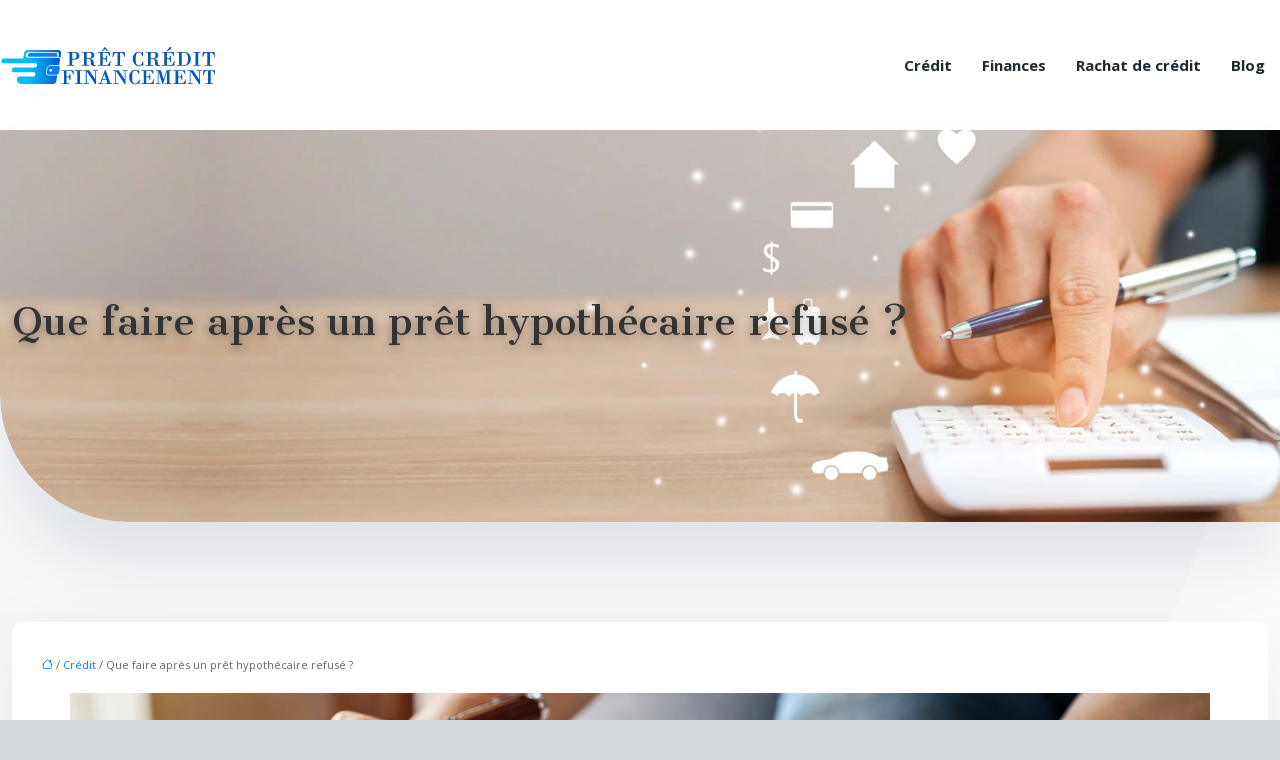

--- FILE ---
content_type: text/html; charset=UTF-8
request_url: https://www.pret-credit-financement.fr/que-faire-apres-un-pret-hypothecaire-refuse/
body_size: 11227
content:
<!DOCTYPE html>
<html lang="fr-FR">
<head>
<meta charset="UTF-8" />
<meta name="viewport" content="width=device-width">
<link rel="shortcut icon" href="/wp-content/uploads/2024/03/favicon-pret-credit-financement.webp" />
<script type="application/ld+json">
{
    "@context": "https://schema.org",
    "@graph": [
        {
            "@type": "WebSite",
            "@id": "https://www.pret-credit-financement.fr#website",
            "url": "https://www.pret-credit-financement.fr",
            "name": "pret-credit-financement",
            "inLanguage": "fr-FR",
            "publisher": {
                "@id": "https://www.pret-credit-financement.fr#organization"
            }
        },
        {
            "@type": "Organization",
            "@id": "https://www.pret-credit-financement.fr#organization",
            "name": "pret-credit-financement",
            "url": "https://www.pret-credit-financement.fr",
            "logo": {
                "@type": "ImageObject",
                "@id": "https://www.pret-credit-financement.fr#logo",
                "url": "https://www.pret-credit-financement.fr/wp-content/uploads/2024/03/Logo-pret-credit-financement-4.webp"
            }
        },
        {
            "@type": "Person",
            "@id": "https://www.pret-credit-financement.fr/author/pret-credit-financ#person",
            "name": "admin",
            "jobTitle": "Rédaction Web",
            "url": "https://www.pret-credit-financement.fr/author/pret-credit-financ",
            "worksFor": {
                "@id": "https://www.pret-credit-financement.fr#organization"
            },
            "image": {
                "@type": "ImageObject",
                "url": ""
            }
        },
        {
            "@type": "WebPage",
            "@id": "https://www.pret-credit-financement.fr/que-faire-apres-un-pret-hypothecaire-refuse/#webpage",
            "url": "https://www.pret-credit-financement.fr/que-faire-apres-un-pret-hypothecaire-refuse/",
            "isPartOf": {
                "@id": "https://www.pret-credit-financement.fr#website"
            },
            "breadcrumb": {
                "@id": "https://www.pret-credit-financement.fr/que-faire-apres-un-pret-hypothecaire-refuse/#breadcrumb"
            },
            "inLanguage": "fr_FR",
            "primaryImageOfPage": {
                "@id": "https://www.pret-credit-financement.fr/wp-content/uploads/2020/09/crdit.jpg"
            }
        },
        {
            "@type": "Article",
            "@id": "https://www.pret-credit-financement.fr/que-faire-apres-un-pret-hypothecaire-refuse/#article",
            "headline": "Que faire après un prêt hypothécaire refusé ?",
            "mainEntityOfPage": {
                "@id": "https://www.pret-credit-financement.fr/que-faire-apres-un-pret-hypothecaire-refuse/#webpage"
            },
            "image": {
                "@type": "ImageObject",
                "url": "https://www.pret-credit-financement.fr/wp-content/uploads/2020/09/crdit.jpg",
                "width": 1140,
                "height": 400
            },
            "wordCount": 701,
            "isAccessibleForFree": true,
            "articleSection": [
                "Crédit"
            ],
            "datePublished": "2020-09-15T11:01:49+00:00",
            "author": {
                "@id": "https://www.pret-credit-financement.fr/author/pret-credit-financ#person"
            },
            "publisher": {
                "@id": "https://www.pret-credit-financement.fr#organization"
            },
            "inLanguage": "fr-FR"
        },
        {
            "@type": "BreadcrumbList",
            "@id": "https://www.pret-credit-financement.fr/que-faire-apres-un-pret-hypothecaire-refuse/#breadcrumb",
            "itemListElement": [
                {
                    "@type": "ListItem",
                    "position": 1,
                    "name": "Accueil",
                    "item": "https://www.pret-credit-financement.fr/"
                },
                {
                    "@type": "ListItem",
                    "position": 2,
                    "name": "Crédit",
                    "item": "https://www.pret-credit-financement.fr/credit/"
                },
                {
                    "@type": "ListItem",
                    "position": 3,
                    "name": "Que faire après un prêt hypothécaire refusé ?",
                    "item": "https://www.pret-credit-financement.fr/que-faire-apres-un-pret-hypothecaire-refuse/"
                }
            ]
        }
    ]
}</script>
<meta name='robots' content='max-image-preview:large' />
<title>Refus de prêt hypothécaire : quelles sont les solutions ?</title><meta name="description" content="Prêt hypothécaire refusé : connaître les motifs du refus de la requête, recourir aux autres établissements de crédit et faire appel à un courtier"><link rel="alternate" title="oEmbed (JSON)" type="application/json+oembed" href="https://www.pret-credit-financement.fr/wp-json/oembed/1.0/embed?url=https%3A%2F%2Fwww.pret-credit-financement.fr%2Fque-faire-apres-un-pret-hypothecaire-refuse%2F" />
<link rel="alternate" title="oEmbed (XML)" type="text/xml+oembed" href="https://www.pret-credit-financement.fr/wp-json/oembed/1.0/embed?url=https%3A%2F%2Fwww.pret-credit-financement.fr%2Fque-faire-apres-un-pret-hypothecaire-refuse%2F&#038;format=xml" />
<style id='wp-img-auto-sizes-contain-inline-css' type='text/css'>
img:is([sizes=auto i],[sizes^="auto," i]){contain-intrinsic-size:3000px 1500px}
/*# sourceURL=wp-img-auto-sizes-contain-inline-css */
</style>
<style id='wp-block-library-inline-css' type='text/css'>
:root{--wp-block-synced-color:#7a00df;--wp-block-synced-color--rgb:122,0,223;--wp-bound-block-color:var(--wp-block-synced-color);--wp-editor-canvas-background:#ddd;--wp-admin-theme-color:#007cba;--wp-admin-theme-color--rgb:0,124,186;--wp-admin-theme-color-darker-10:#006ba1;--wp-admin-theme-color-darker-10--rgb:0,107,160.5;--wp-admin-theme-color-darker-20:#005a87;--wp-admin-theme-color-darker-20--rgb:0,90,135;--wp-admin-border-width-focus:2px}@media (min-resolution:192dpi){:root{--wp-admin-border-width-focus:1.5px}}.wp-element-button{cursor:pointer}:root .has-very-light-gray-background-color{background-color:#eee}:root .has-very-dark-gray-background-color{background-color:#313131}:root .has-very-light-gray-color{color:#eee}:root .has-very-dark-gray-color{color:#313131}:root .has-vivid-green-cyan-to-vivid-cyan-blue-gradient-background{background:linear-gradient(135deg,#00d084,#0693e3)}:root .has-purple-crush-gradient-background{background:linear-gradient(135deg,#34e2e4,#4721fb 50%,#ab1dfe)}:root .has-hazy-dawn-gradient-background{background:linear-gradient(135deg,#faaca8,#dad0ec)}:root .has-subdued-olive-gradient-background{background:linear-gradient(135deg,#fafae1,#67a671)}:root .has-atomic-cream-gradient-background{background:linear-gradient(135deg,#fdd79a,#004a59)}:root .has-nightshade-gradient-background{background:linear-gradient(135deg,#330968,#31cdcf)}:root .has-midnight-gradient-background{background:linear-gradient(135deg,#020381,#2874fc)}:root{--wp--preset--font-size--normal:16px;--wp--preset--font-size--huge:42px}.has-regular-font-size{font-size:1em}.has-larger-font-size{font-size:2.625em}.has-normal-font-size{font-size:var(--wp--preset--font-size--normal)}.has-huge-font-size{font-size:var(--wp--preset--font-size--huge)}.has-text-align-center{text-align:center}.has-text-align-left{text-align:left}.has-text-align-right{text-align:right}.has-fit-text{white-space:nowrap!important}#end-resizable-editor-section{display:none}.aligncenter{clear:both}.items-justified-left{justify-content:flex-start}.items-justified-center{justify-content:center}.items-justified-right{justify-content:flex-end}.items-justified-space-between{justify-content:space-between}.screen-reader-text{border:0;clip-path:inset(50%);height:1px;margin:-1px;overflow:hidden;padding:0;position:absolute;width:1px;word-wrap:normal!important}.screen-reader-text:focus{background-color:#ddd;clip-path:none;color:#444;display:block;font-size:1em;height:auto;left:5px;line-height:normal;padding:15px 23px 14px;text-decoration:none;top:5px;width:auto;z-index:100000}html :where(.has-border-color){border-style:solid}html :where([style*=border-top-color]){border-top-style:solid}html :where([style*=border-right-color]){border-right-style:solid}html :where([style*=border-bottom-color]){border-bottom-style:solid}html :where([style*=border-left-color]){border-left-style:solid}html :where([style*=border-width]){border-style:solid}html :where([style*=border-top-width]){border-top-style:solid}html :where([style*=border-right-width]){border-right-style:solid}html :where([style*=border-bottom-width]){border-bottom-style:solid}html :where([style*=border-left-width]){border-left-style:solid}html :where(img[class*=wp-image-]){height:auto;max-width:100%}:where(figure){margin:0 0 1em}html :where(.is-position-sticky){--wp-admin--admin-bar--position-offset:var(--wp-admin--admin-bar--height,0px)}@media screen and (max-width:600px){html :where(.is-position-sticky){--wp-admin--admin-bar--position-offset:0px}}

/*# sourceURL=wp-block-library-inline-css */
</style><style id='global-styles-inline-css' type='text/css'>
:root{--wp--preset--aspect-ratio--square: 1;--wp--preset--aspect-ratio--4-3: 4/3;--wp--preset--aspect-ratio--3-4: 3/4;--wp--preset--aspect-ratio--3-2: 3/2;--wp--preset--aspect-ratio--2-3: 2/3;--wp--preset--aspect-ratio--16-9: 16/9;--wp--preset--aspect-ratio--9-16: 9/16;--wp--preset--color--black: #000000;--wp--preset--color--cyan-bluish-gray: #abb8c3;--wp--preset--color--white: #ffffff;--wp--preset--color--pale-pink: #f78da7;--wp--preset--color--vivid-red: #cf2e2e;--wp--preset--color--luminous-vivid-orange: #ff6900;--wp--preset--color--luminous-vivid-amber: #fcb900;--wp--preset--color--light-green-cyan: #7bdcb5;--wp--preset--color--vivid-green-cyan: #00d084;--wp--preset--color--pale-cyan-blue: #8ed1fc;--wp--preset--color--vivid-cyan-blue: #0693e3;--wp--preset--color--vivid-purple: #9b51e0;--wp--preset--color--base: #f9f9f9;--wp--preset--color--base-2: #ffffff;--wp--preset--color--contrast: #111111;--wp--preset--color--contrast-2: #636363;--wp--preset--color--contrast-3: #A4A4A4;--wp--preset--color--accent: #cfcabe;--wp--preset--color--accent-2: #c2a990;--wp--preset--color--accent-3: #d8613c;--wp--preset--color--accent-4: #b1c5a4;--wp--preset--color--accent-5: #b5bdbc;--wp--preset--gradient--vivid-cyan-blue-to-vivid-purple: linear-gradient(135deg,rgb(6,147,227) 0%,rgb(155,81,224) 100%);--wp--preset--gradient--light-green-cyan-to-vivid-green-cyan: linear-gradient(135deg,rgb(122,220,180) 0%,rgb(0,208,130) 100%);--wp--preset--gradient--luminous-vivid-amber-to-luminous-vivid-orange: linear-gradient(135deg,rgb(252,185,0) 0%,rgb(255,105,0) 100%);--wp--preset--gradient--luminous-vivid-orange-to-vivid-red: linear-gradient(135deg,rgb(255,105,0) 0%,rgb(207,46,46) 100%);--wp--preset--gradient--very-light-gray-to-cyan-bluish-gray: linear-gradient(135deg,rgb(238,238,238) 0%,rgb(169,184,195) 100%);--wp--preset--gradient--cool-to-warm-spectrum: linear-gradient(135deg,rgb(74,234,220) 0%,rgb(151,120,209) 20%,rgb(207,42,186) 40%,rgb(238,44,130) 60%,rgb(251,105,98) 80%,rgb(254,248,76) 100%);--wp--preset--gradient--blush-light-purple: linear-gradient(135deg,rgb(255,206,236) 0%,rgb(152,150,240) 100%);--wp--preset--gradient--blush-bordeaux: linear-gradient(135deg,rgb(254,205,165) 0%,rgb(254,45,45) 50%,rgb(107,0,62) 100%);--wp--preset--gradient--luminous-dusk: linear-gradient(135deg,rgb(255,203,112) 0%,rgb(199,81,192) 50%,rgb(65,88,208) 100%);--wp--preset--gradient--pale-ocean: linear-gradient(135deg,rgb(255,245,203) 0%,rgb(182,227,212) 50%,rgb(51,167,181) 100%);--wp--preset--gradient--electric-grass: linear-gradient(135deg,rgb(202,248,128) 0%,rgb(113,206,126) 100%);--wp--preset--gradient--midnight: linear-gradient(135deg,rgb(2,3,129) 0%,rgb(40,116,252) 100%);--wp--preset--gradient--gradient-1: linear-gradient(to bottom, #cfcabe 0%, #F9F9F9 100%);--wp--preset--gradient--gradient-2: linear-gradient(to bottom, #C2A990 0%, #F9F9F9 100%);--wp--preset--gradient--gradient-3: linear-gradient(to bottom, #D8613C 0%, #F9F9F9 100%);--wp--preset--gradient--gradient-4: linear-gradient(to bottom, #B1C5A4 0%, #F9F9F9 100%);--wp--preset--gradient--gradient-5: linear-gradient(to bottom, #B5BDBC 0%, #F9F9F9 100%);--wp--preset--gradient--gradient-6: linear-gradient(to bottom, #A4A4A4 0%, #F9F9F9 100%);--wp--preset--gradient--gradient-7: linear-gradient(to bottom, #cfcabe 50%, #F9F9F9 50%);--wp--preset--gradient--gradient-8: linear-gradient(to bottom, #C2A990 50%, #F9F9F9 50%);--wp--preset--gradient--gradient-9: linear-gradient(to bottom, #D8613C 50%, #F9F9F9 50%);--wp--preset--gradient--gradient-10: linear-gradient(to bottom, #B1C5A4 50%, #F9F9F9 50%);--wp--preset--gradient--gradient-11: linear-gradient(to bottom, #B5BDBC 50%, #F9F9F9 50%);--wp--preset--gradient--gradient-12: linear-gradient(to bottom, #A4A4A4 50%, #F9F9F9 50%);--wp--preset--font-size--small: 13px;--wp--preset--font-size--medium: 20px;--wp--preset--font-size--large: 36px;--wp--preset--font-size--x-large: 42px;--wp--preset--spacing--20: min(1.5rem, 2vw);--wp--preset--spacing--30: min(2.5rem, 3vw);--wp--preset--spacing--40: min(4rem, 5vw);--wp--preset--spacing--50: min(6.5rem, 8vw);--wp--preset--spacing--60: min(10.5rem, 13vw);--wp--preset--spacing--70: 3.38rem;--wp--preset--spacing--80: 5.06rem;--wp--preset--spacing--10: 1rem;--wp--preset--shadow--natural: 6px 6px 9px rgba(0, 0, 0, 0.2);--wp--preset--shadow--deep: 12px 12px 50px rgba(0, 0, 0, 0.4);--wp--preset--shadow--sharp: 6px 6px 0px rgba(0, 0, 0, 0.2);--wp--preset--shadow--outlined: 6px 6px 0px -3px rgb(255, 255, 255), 6px 6px rgb(0, 0, 0);--wp--preset--shadow--crisp: 6px 6px 0px rgb(0, 0, 0);}:root { --wp--style--global--content-size: 1320px;--wp--style--global--wide-size: 1920px; }:where(body) { margin: 0; }.wp-site-blocks { padding-top: var(--wp--style--root--padding-top); padding-bottom: var(--wp--style--root--padding-bottom); }.has-global-padding { padding-right: var(--wp--style--root--padding-right); padding-left: var(--wp--style--root--padding-left); }.has-global-padding > .alignfull { margin-right: calc(var(--wp--style--root--padding-right) * -1); margin-left: calc(var(--wp--style--root--padding-left) * -1); }.has-global-padding :where(:not(.alignfull.is-layout-flow) > .has-global-padding:not(.wp-block-block, .alignfull)) { padding-right: 0; padding-left: 0; }.has-global-padding :where(:not(.alignfull.is-layout-flow) > .has-global-padding:not(.wp-block-block, .alignfull)) > .alignfull { margin-left: 0; margin-right: 0; }.wp-site-blocks > .alignleft { float: left; margin-right: 2em; }.wp-site-blocks > .alignright { float: right; margin-left: 2em; }.wp-site-blocks > .aligncenter { justify-content: center; margin-left: auto; margin-right: auto; }:where(.wp-site-blocks) > * { margin-block-start: 1.2rem; margin-block-end: 0; }:where(.wp-site-blocks) > :first-child { margin-block-start: 0; }:where(.wp-site-blocks) > :last-child { margin-block-end: 0; }:root { --wp--style--block-gap: 1.2rem; }:root :where(.is-layout-flow) > :first-child{margin-block-start: 0;}:root :where(.is-layout-flow) > :last-child{margin-block-end: 0;}:root :where(.is-layout-flow) > *{margin-block-start: 1.2rem;margin-block-end: 0;}:root :where(.is-layout-constrained) > :first-child{margin-block-start: 0;}:root :where(.is-layout-constrained) > :last-child{margin-block-end: 0;}:root :where(.is-layout-constrained) > *{margin-block-start: 1.2rem;margin-block-end: 0;}:root :where(.is-layout-flex){gap: 1.2rem;}:root :where(.is-layout-grid){gap: 1.2rem;}.is-layout-flow > .alignleft{float: left;margin-inline-start: 0;margin-inline-end: 2em;}.is-layout-flow > .alignright{float: right;margin-inline-start: 2em;margin-inline-end: 0;}.is-layout-flow > .aligncenter{margin-left: auto !important;margin-right: auto !important;}.is-layout-constrained > .alignleft{float: left;margin-inline-start: 0;margin-inline-end: 2em;}.is-layout-constrained > .alignright{float: right;margin-inline-start: 2em;margin-inline-end: 0;}.is-layout-constrained > .aligncenter{margin-left: auto !important;margin-right: auto !important;}.is-layout-constrained > :where(:not(.alignleft):not(.alignright):not(.alignfull)){max-width: var(--wp--style--global--content-size);margin-left: auto !important;margin-right: auto !important;}.is-layout-constrained > .alignwide{max-width: var(--wp--style--global--wide-size);}body .is-layout-flex{display: flex;}.is-layout-flex{flex-wrap: wrap;align-items: center;}.is-layout-flex > :is(*, div){margin: 0;}body .is-layout-grid{display: grid;}.is-layout-grid > :is(*, div){margin: 0;}body{--wp--style--root--padding-top: 0px;--wp--style--root--padding-right: var(--wp--preset--spacing--50);--wp--style--root--padding-bottom: 0px;--wp--style--root--padding-left: var(--wp--preset--spacing--50);}a:where(:not(.wp-element-button)){text-decoration: underline;}:root :where(a:where(:not(.wp-element-button)):hover){text-decoration: none;}:root :where(.wp-element-button, .wp-block-button__link){background-color: var(--wp--preset--color--contrast);border-radius: .33rem;border-color: var(--wp--preset--color--contrast);border-width: 0;color: var(--wp--preset--color--base);font-family: inherit;font-size: var(--wp--preset--font-size--small);font-style: normal;font-weight: 500;letter-spacing: inherit;line-height: inherit;padding-top: 0.6rem;padding-right: 1rem;padding-bottom: 0.6rem;padding-left: 1rem;text-decoration: none;text-transform: inherit;}:root :where(.wp-element-button:hover, .wp-block-button__link:hover){background-color: var(--wp--preset--color--contrast-2);border-color: var(--wp--preset--color--contrast-2);color: var(--wp--preset--color--base);}:root :where(.wp-element-button:focus, .wp-block-button__link:focus){background-color: var(--wp--preset--color--contrast-2);border-color: var(--wp--preset--color--contrast-2);color: var(--wp--preset--color--base);outline-color: var(--wp--preset--color--contrast);outline-offset: 2px;outline-style: dotted;outline-width: 1px;}:root :where(.wp-element-button:active, .wp-block-button__link:active){background-color: var(--wp--preset--color--contrast);color: var(--wp--preset--color--base);}:root :where(.wp-element-caption, .wp-block-audio figcaption, .wp-block-embed figcaption, .wp-block-gallery figcaption, .wp-block-image figcaption, .wp-block-table figcaption, .wp-block-video figcaption){color: var(--wp--preset--color--contrast-2);font-family: var(--wp--preset--font-family--body);font-size: 0.8rem;}.has-black-color{color: var(--wp--preset--color--black) !important;}.has-cyan-bluish-gray-color{color: var(--wp--preset--color--cyan-bluish-gray) !important;}.has-white-color{color: var(--wp--preset--color--white) !important;}.has-pale-pink-color{color: var(--wp--preset--color--pale-pink) !important;}.has-vivid-red-color{color: var(--wp--preset--color--vivid-red) !important;}.has-luminous-vivid-orange-color{color: var(--wp--preset--color--luminous-vivid-orange) !important;}.has-luminous-vivid-amber-color{color: var(--wp--preset--color--luminous-vivid-amber) !important;}.has-light-green-cyan-color{color: var(--wp--preset--color--light-green-cyan) !important;}.has-vivid-green-cyan-color{color: var(--wp--preset--color--vivid-green-cyan) !important;}.has-pale-cyan-blue-color{color: var(--wp--preset--color--pale-cyan-blue) !important;}.has-vivid-cyan-blue-color{color: var(--wp--preset--color--vivid-cyan-blue) !important;}.has-vivid-purple-color{color: var(--wp--preset--color--vivid-purple) !important;}.has-base-color{color: var(--wp--preset--color--base) !important;}.has-base-2-color{color: var(--wp--preset--color--base-2) !important;}.has-contrast-color{color: var(--wp--preset--color--contrast) !important;}.has-contrast-2-color{color: var(--wp--preset--color--contrast-2) !important;}.has-contrast-3-color{color: var(--wp--preset--color--contrast-3) !important;}.has-accent-color{color: var(--wp--preset--color--accent) !important;}.has-accent-2-color{color: var(--wp--preset--color--accent-2) !important;}.has-accent-3-color{color: var(--wp--preset--color--accent-3) !important;}.has-accent-4-color{color: var(--wp--preset--color--accent-4) !important;}.has-accent-5-color{color: var(--wp--preset--color--accent-5) !important;}.has-black-background-color{background-color: var(--wp--preset--color--black) !important;}.has-cyan-bluish-gray-background-color{background-color: var(--wp--preset--color--cyan-bluish-gray) !important;}.has-white-background-color{background-color: var(--wp--preset--color--white) !important;}.has-pale-pink-background-color{background-color: var(--wp--preset--color--pale-pink) !important;}.has-vivid-red-background-color{background-color: var(--wp--preset--color--vivid-red) !important;}.has-luminous-vivid-orange-background-color{background-color: var(--wp--preset--color--luminous-vivid-orange) !important;}.has-luminous-vivid-amber-background-color{background-color: var(--wp--preset--color--luminous-vivid-amber) !important;}.has-light-green-cyan-background-color{background-color: var(--wp--preset--color--light-green-cyan) !important;}.has-vivid-green-cyan-background-color{background-color: var(--wp--preset--color--vivid-green-cyan) !important;}.has-pale-cyan-blue-background-color{background-color: var(--wp--preset--color--pale-cyan-blue) !important;}.has-vivid-cyan-blue-background-color{background-color: var(--wp--preset--color--vivid-cyan-blue) !important;}.has-vivid-purple-background-color{background-color: var(--wp--preset--color--vivid-purple) !important;}.has-base-background-color{background-color: var(--wp--preset--color--base) !important;}.has-base-2-background-color{background-color: var(--wp--preset--color--base-2) !important;}.has-contrast-background-color{background-color: var(--wp--preset--color--contrast) !important;}.has-contrast-2-background-color{background-color: var(--wp--preset--color--contrast-2) !important;}.has-contrast-3-background-color{background-color: var(--wp--preset--color--contrast-3) !important;}.has-accent-background-color{background-color: var(--wp--preset--color--accent) !important;}.has-accent-2-background-color{background-color: var(--wp--preset--color--accent-2) !important;}.has-accent-3-background-color{background-color: var(--wp--preset--color--accent-3) !important;}.has-accent-4-background-color{background-color: var(--wp--preset--color--accent-4) !important;}.has-accent-5-background-color{background-color: var(--wp--preset--color--accent-5) !important;}.has-black-border-color{border-color: var(--wp--preset--color--black) !important;}.has-cyan-bluish-gray-border-color{border-color: var(--wp--preset--color--cyan-bluish-gray) !important;}.has-white-border-color{border-color: var(--wp--preset--color--white) !important;}.has-pale-pink-border-color{border-color: var(--wp--preset--color--pale-pink) !important;}.has-vivid-red-border-color{border-color: var(--wp--preset--color--vivid-red) !important;}.has-luminous-vivid-orange-border-color{border-color: var(--wp--preset--color--luminous-vivid-orange) !important;}.has-luminous-vivid-amber-border-color{border-color: var(--wp--preset--color--luminous-vivid-amber) !important;}.has-light-green-cyan-border-color{border-color: var(--wp--preset--color--light-green-cyan) !important;}.has-vivid-green-cyan-border-color{border-color: var(--wp--preset--color--vivid-green-cyan) !important;}.has-pale-cyan-blue-border-color{border-color: var(--wp--preset--color--pale-cyan-blue) !important;}.has-vivid-cyan-blue-border-color{border-color: var(--wp--preset--color--vivid-cyan-blue) !important;}.has-vivid-purple-border-color{border-color: var(--wp--preset--color--vivid-purple) !important;}.has-base-border-color{border-color: var(--wp--preset--color--base) !important;}.has-base-2-border-color{border-color: var(--wp--preset--color--base-2) !important;}.has-contrast-border-color{border-color: var(--wp--preset--color--contrast) !important;}.has-contrast-2-border-color{border-color: var(--wp--preset--color--contrast-2) !important;}.has-contrast-3-border-color{border-color: var(--wp--preset--color--contrast-3) !important;}.has-accent-border-color{border-color: var(--wp--preset--color--accent) !important;}.has-accent-2-border-color{border-color: var(--wp--preset--color--accent-2) !important;}.has-accent-3-border-color{border-color: var(--wp--preset--color--accent-3) !important;}.has-accent-4-border-color{border-color: var(--wp--preset--color--accent-4) !important;}.has-accent-5-border-color{border-color: var(--wp--preset--color--accent-5) !important;}.has-vivid-cyan-blue-to-vivid-purple-gradient-background{background: var(--wp--preset--gradient--vivid-cyan-blue-to-vivid-purple) !important;}.has-light-green-cyan-to-vivid-green-cyan-gradient-background{background: var(--wp--preset--gradient--light-green-cyan-to-vivid-green-cyan) !important;}.has-luminous-vivid-amber-to-luminous-vivid-orange-gradient-background{background: var(--wp--preset--gradient--luminous-vivid-amber-to-luminous-vivid-orange) !important;}.has-luminous-vivid-orange-to-vivid-red-gradient-background{background: var(--wp--preset--gradient--luminous-vivid-orange-to-vivid-red) !important;}.has-very-light-gray-to-cyan-bluish-gray-gradient-background{background: var(--wp--preset--gradient--very-light-gray-to-cyan-bluish-gray) !important;}.has-cool-to-warm-spectrum-gradient-background{background: var(--wp--preset--gradient--cool-to-warm-spectrum) !important;}.has-blush-light-purple-gradient-background{background: var(--wp--preset--gradient--blush-light-purple) !important;}.has-blush-bordeaux-gradient-background{background: var(--wp--preset--gradient--blush-bordeaux) !important;}.has-luminous-dusk-gradient-background{background: var(--wp--preset--gradient--luminous-dusk) !important;}.has-pale-ocean-gradient-background{background: var(--wp--preset--gradient--pale-ocean) !important;}.has-electric-grass-gradient-background{background: var(--wp--preset--gradient--electric-grass) !important;}.has-midnight-gradient-background{background: var(--wp--preset--gradient--midnight) !important;}.has-gradient-1-gradient-background{background: var(--wp--preset--gradient--gradient-1) !important;}.has-gradient-2-gradient-background{background: var(--wp--preset--gradient--gradient-2) !important;}.has-gradient-3-gradient-background{background: var(--wp--preset--gradient--gradient-3) !important;}.has-gradient-4-gradient-background{background: var(--wp--preset--gradient--gradient-4) !important;}.has-gradient-5-gradient-background{background: var(--wp--preset--gradient--gradient-5) !important;}.has-gradient-6-gradient-background{background: var(--wp--preset--gradient--gradient-6) !important;}.has-gradient-7-gradient-background{background: var(--wp--preset--gradient--gradient-7) !important;}.has-gradient-8-gradient-background{background: var(--wp--preset--gradient--gradient-8) !important;}.has-gradient-9-gradient-background{background: var(--wp--preset--gradient--gradient-9) !important;}.has-gradient-10-gradient-background{background: var(--wp--preset--gradient--gradient-10) !important;}.has-gradient-11-gradient-background{background: var(--wp--preset--gradient--gradient-11) !important;}.has-gradient-12-gradient-background{background: var(--wp--preset--gradient--gradient-12) !important;}.has-small-font-size{font-size: var(--wp--preset--font-size--small) !important;}.has-medium-font-size{font-size: var(--wp--preset--font-size--medium) !important;}.has-large-font-size{font-size: var(--wp--preset--font-size--large) !important;}.has-x-large-font-size{font-size: var(--wp--preset--font-size--x-large) !important;}
/*# sourceURL=global-styles-inline-css */
</style>

<link rel='stylesheet' id='default-css' href='https://www.pret-credit-financement.fr/wp-content/themes/factory-templates-4/style.css?ver=54631558b23643a1e72a6fe57b9afe15' type='text/css' media='all' />
<link rel='stylesheet' id='bootstrap5-css' href='https://www.pret-credit-financement.fr/wp-content/themes/factory-templates-4/css/bootstrap.min.css?ver=54631558b23643a1e72a6fe57b9afe15' type='text/css' media='all' />
<link rel='stylesheet' id='bootstrap-icon-css' href='https://www.pret-credit-financement.fr/wp-content/themes/factory-templates-4/css/bootstrap-icons.css?ver=54631558b23643a1e72a6fe57b9afe15' type='text/css' media='all' />
<link rel='stylesheet' id='global-css' href='https://www.pret-credit-financement.fr/wp-content/themes/factory-templates-4/css/global.css?ver=54631558b23643a1e72a6fe57b9afe15' type='text/css' media='all' />
<link rel='stylesheet' id='light-theme-css' href='https://www.pret-credit-financement.fr/wp-content/themes/factory-templates-4/css/light.css?ver=54631558b23643a1e72a6fe57b9afe15' type='text/css' media='all' />
<script type="text/javascript" src="https://code.jquery.com/jquery-3.2.1.min.js?ver=54631558b23643a1e72a6fe57b9afe15" id="jquery3.2.1-js"></script>
<script type="text/javascript" src="https://www.pret-credit-financement.fr/wp-content/themes/factory-templates-4/js/fn.js?ver=54631558b23643a1e72a6fe57b9afe15" id="default_script-js"></script>
<link rel="https://api.w.org/" href="https://www.pret-credit-financement.fr/wp-json/" /><link rel="alternate" title="JSON" type="application/json" href="https://www.pret-credit-financement.fr/wp-json/wp/v2/posts/25457" /><link rel="EditURI" type="application/rsd+xml" title="RSD" href="https://www.pret-credit-financement.fr/xmlrpc.php?rsd" />
<link rel="canonical" href="https://www.pret-credit-financement.fr/que-faire-apres-un-pret-hypothecaire-refuse/" />
<link rel='shortlink' href='https://www.pret-credit-financement.fr/?p=25457' />
 
<link href="https://fonts.googleapis.com/css?family=Open+Sans:300,400,600,700,800&display=swap" rel="stylesheet">
<link href="https://fonts.googleapis.com/css?family=Cantata+One&display=swap" rel="stylesheet">
<meta name="google-site-verification" content="6c_p_p835MoEG5niacl2Q6FEZU8j3JQWh-ERLK1D9nI" />
<meta name="google-site-verification" content="PM3l1vuSOjcCe3Yp0Vd2ZChHuFmr-J4b_pmynJOo11o" />  
<style type="text/css">
.default_color_background,.menu-bars{background-color : #0081ff }.default_color_text,a,h1 span,h2 span,h3 span,h4 span,h5 span,h6 span{color :#0081ff }.navigation li a,.navigation li.disabled,.navigation li.active a,.owl-dots .owl-dot.active span,.owl-dots .owl-dot:hover span{background-color: #0081ff;}
.block-spc{border-color:#0081ff}
.page-content a{color : #0081ff }.page-content a:hover{color : #a7d4ff }.col-menu,.main-navigation{background-color:#fff;}.main-navigation {padding:20px 0 ;}.main-navigation.scrolled{padding:0 0 0 0 ;}.main-navigation.scrolled{background-color:#fff;}.main-navigation {-webkit-box-shadow: 0 2px 13px 0 rgba(0, 0, 0, .1);-moz-box-shadow: 0 2px 13px 0 rgba(0, 0, 0, .1);box-shadow: 0 2px 13px 0 rgba(0, 0, 0, .1);}
.main-navigation .logo-main{height: 39px;}.main-navigation  .logo-sticky{height: 40px;}nav li a{font-size:15px;}nav li a{line-height:40px;}nav li a{color:#20292f!important;}nav li:hover > a,.current-menu-item > a{color:#71818c!important;}.archive h1{color:#333!important;}.category .subheader,.single .subheader{padding:170px 0 170px }.archive h1{text-align:left!important;} .archive h1{font-size:40px}  .archive h2,.cat-description h2{font-size:22px} .archive h2 a,.cat-description h2{color:#333!important;}.archive .readmore{background-color:#52a8ff;}.archive .readmore{color:#fff;}.archive .readmore:hover{background-color:#0059c3;}.archive .readmore:hover{color:#fff;}.archive .readmore{padding:8px 20px;}.single h1{color:#333!important;}.single .the-post h2{color:#313233!important;}.single .the-post h3{color:#313233!important;}.single .the-post h4{color:#313233!important;}.single .the-post h5{color:#313233!important;}.single .the-post h6{color:#313233!important;} .single .post-content a{color:#0081ff} .single .post-content a:hover{color:#a7d4ff}.single h1{text-align:left!important;}.single h1{font-size: 40px}footer{background-position:top } #back_to_top{background-color:#0081ff;}#back_to_top i, #back_to_top svg{color:#fff;} footer{padding:40px 0 20px} #back_to_top {padding:3px 9px 6px;}</style>
<style>:root {
    --color-primary: #0081ff;
    --color-primary-light: #00a7ff;
    --color-primary-dark: #005ab2;
    --color-primary-hover: #0074e5;
    --color-primary-muted: #00ceff;
            --color-background: pret-credit-financ;
    --color-text: #ffffff;
} </style>
<style id="custom-st" type="text/css">
body{color:#666;font-family:open sans,Arial,sans-serif;font-size:15px;font-weight:500;line-height:1.7em;}body:not(.home){background-image:linear-gradient(180deg,#ffffff 0%,rgba(255,255,255,0.29) 100%),url(/wp-content/uploads/2020/01/dentist-19.png);background-color:#d5d8dd;background-position:center;background-size:cover;background-repeat:no-repeat;}h1,h2,h3,h4{font-family:'Cantata One',serif;font-weight:500;}a{text-decoration:none;}.main-navigation {z-index:3;}.navbar{padding:0!important;}.navbar-toggler{border:none}nav li a{font-style:normal;font-weight:700;padding:25px 15px!important;}.sub-menu li a{padding:0!important;line-height:30px;}p{text-align:justify;}.main-navigation .menu-item-has-children::after{top:33px;right:0;color:#71818c;}.bloc2{background-repeat:no-repeat;padding:0px 0px 150px 0px;background-position:top center;background-size:auto!important;}.interne-bloc{padding:70px 70px 70px 70px;background-image:linear-gradient(108deg,#0059c3 0%,rgba(0,129,255,0.7) 100%);border-radius:0 0 14vw 14vw;overflow:hidden;box-shadow:0px 20px 50px 0px rgba(0,121,255,0.2);}.style-range{width:100%;max-width:35px;}.image_wrap img{border-radius:10vw 10vw 10vw 0;overflow:hidden;box-shadow:0px 20px 30px -6px rgba(173,180,208,0.2);}.espace-bg{background-image:url(/wp-content/uploads/2020/01/bg-top.png);background-repeat:repeat-x;margin-top:-140px;background-position:top;}.espace-bg2{background-image:url(/wp-content/uploads/2020/01/bg-bottom.png);background-repeat:repeat-x;background-position:top;}.bloc3{padding:150px 0px 120px 0px;background-image:linear-gradient(180deg,#f3f5fa 0%,#ffffff 100%);}.bloc3 .is-layout-flex{align-items:start;}.bloc4{padding:0px 0px 100px 0px;border-radius:0 0 0 20vw;overflow:hidden;box-shadow:0px 40px 60px 0px rgba(0,64,135,0.06);position:relative;z-index:2;}.coll-ds{box-shadow:0px 20px 50px 0px rgba(0,121,255,0.2);border-radius:0 0 0 10vw;margin-left:100px;}.esp-int{padding:40px 60px 40px 60px;}.bloc6{padding:200px 0px 200px 0px;background-image:linear-gradient(153deg,#ffffff 30%,rgba(255,255,255,0.29) 80%),url( /wp-content/uploads/2024/03/Le-financement-participatif-via-le-crowdfunding.webp);background-size:cover;background-position:top center;box-shadow:inset 80px -200px 200px 0px #ffffff;}.pp{font-family:'Cantata One',Georgia,"Times New Roman",serif;font-size:17px;line-height:1.6em;color:#333;font-weight:500;}.bloc7{padding:80px 70px 180px 70px;background-image:linear-gradient(170deg,#0059c3 0%,#0081ff 51%);border-radius:0 20vw 0 0;}.photo img{border-radius:10px 10px 0 0;box-shadow:0px 2px 60px 0px rgba(0,0,0,0.3);}.goutiere-3{gap:2em;}.grpshad{padding:50px 30px 30px 30px;box-shadow:0px 2px 60px 0px rgba(0,0,0,0.3);margin-top:-30px;}.reduitb{padding:0 4%;}.sgha{border-radius:10px;}.goutiere-zero{gap:0;}.bg-fem{background-image:url( /wp-content/uploads/2024/03/L-assurance-emprunteur-vous-protege-vous-et-votre-famille.webp);background-size:cover;padding:0px 0px 260px 0px;background-position:right;border-radius:0 0 14vw 14vw;box-shadow:0px 60px 60px 0px rgba(0,64,135,0.06);margin:-90px 8% 0;position:relative;}.last-bloc{padding:80px 150px 80px 150px;border-radius:0 0 0 3vw;box-shadow:10px 14px 80px 7px rgba(0,51,102,0.3);}.et_pb_top_inside_divider{background-image:url([data-uri]);background-size:1.6666666666667% 4px;top:0;left:0;height:4px;z-index:2;display:block;position:absolute;width:100%;pointer-events:none;background-repeat-y:no-repeat;margin-top:-1px;}.left-part{padding:80px 40px 0px 120px;}ul.check-list{color:#333;padding:1em 0;list-style:none;margin-left:0;font-family:'Cantata One',Georgia,"Times New Roman",serif;}ul.check-list li{background:url(/wp-content/uploads/2020/01/check.png) no-repeat 3px 0px;position:relative;margin:0 0 23px 0;padding-left:40px;}footer{color:#666;font-size:14px;}#back_to_top svg {width:20px;}#inactive,.to-top {box-shadow:none;z-index:3;}.subheader{border-radius:0 0 0 10vw;box-shadow:0px 40px 60px 0px rgba(4,34,68,0.1);}.archive h1,.single h1{position:relative;text-align:left;font-size:37px;font-weight:500;text-shadow:0px 2px 8px rgba(0,0,0,0.35);}.archive h2,.single .the-post h2,.single .the-post h3{font-weight:500;}.archive .post {box-shadow:0 30px 100px 0 rgba(221,224,231,0.5);padding:30px 30px 30px;background:#fff;border-radius:10px;}.archive .readmore{letter-spacing:0.3px;font-size:13px;line-height:24px;font-weight:600;text-transform:uppercase;}.single .all-post-content{padding:30px;background:#fff;-webkit-box-shadow:0 15px 76px 0 rgba(0,0,0,.06);box-shadow:0 15px 76px 0 rgba(0,0,0,.06);margin-bottom:50px;border-radius:10px;}.loop-post .align-items-center div{padding:0 0 0 20px;}@media screen and (max-width:1366px){.esp-int{padding:40px 0 40px 0;}.last-bloc{padding:80px 50px 80px 50px;}.left-part{padding:80px 30px 0px 30px;}}@media screen and (max-width:1024px){.home h1{line-height:35px!important;font-size:25px!important;}.home h2{line-height:28px!important;font-size:24px!important;}.home h3{font-size:15px!important}}@media screen and (max-width:960px){.bloc1 {background:#000;}main-navigation .menu-item-has-children::after{top:16px;}nav li a {padding:10px!important;}.navbar {padding:10px 15px!important;}.navbar-toggler-icon {background-color:#0081ff;}.navbar-toggler {border:none;}}@media screen and (max-width:375px){.bloc7{padding:80px 30px 180px 30px;}.bloc4 h2{padding-left:10!important;}.coll-ds {margin-left:0;}h1{font-size:30px!important;}h2{font-size:20px!important;}.category .subheader,.single .subheader {padding:70px 0px;}footer .copyright{padding:25px 50px}.loop-post .align-items-center div {padding:0;}}</style>
</head> 

<body class="wp-singular post-template-default single single-post postid-25457 single-format-standard wp-theme-factory-templates-4 catid-1" style="background-color: pret-credit-financ;">

<div class="main-navigation  container-fluid is_sticky over-mobile">
<nav class="navbar navbar-expand-lg  container-xxl">

<a id="logo" href="https://www.pret-credit-financement.fr">
<img class="logo-main" src="/wp-content/uploads/2024/03/Logo-pret-credit-financement-4.webp"  width="215px"   height="39px"  alt="logo">
<img class="logo-sticky" src="/wp-content/uploads/2024/03/Logo-pret-credit-financement-4.webp" width="auto" height="40px" alt="logo"></a>

    <button class="navbar-toggler" type="button" data-bs-toggle="collapse" data-bs-target="#navbarSupportedContent" aria-controls="navbarSupportedContent" aria-expanded="false" aria-label="Toggle navigation">
      <span class="navbar-toggler-icon"><i class="bi bi-list"></i></span>
    </button>

    <div class="collapse navbar-collapse" id="navbarSupportedContent">

<ul id="main-menu" class="classic-menu navbar-nav ms-auto mb-2 mb-lg-0"><li id="menu-item-25408" class="menu-item menu-item-type-taxonomy menu-item-object-category current-post-ancestor current-menu-parent current-post-parent"><a href="https://www.pret-credit-financement.fr/credit/">Crédit</a></li>
<li id="menu-item-25409" class="menu-item menu-item-type-taxonomy menu-item-object-category"><a href="https://www.pret-credit-financement.fr/finances/">Finances</a></li>
<li id="menu-item-25410" class="menu-item menu-item-type-taxonomy menu-item-object-category"><a href="https://www.pret-credit-financement.fr/rachat-de-credit/">Rachat de crédit</a></li>
<li id="menu-item-25485" class="menu-item menu-item-type-taxonomy menu-item-object-category"><a href="https://www.pret-credit-financement.fr/blog/">Blog</a></li>
</ul>
</div>
</nav>
</div><!--menu-->
<div style="" class="body-content     add-top">
  

<div class="container-fluid subheader" style=" background-image:url(/wp-content/uploads/2024/03/pret-credit-financement-article-1.webp);background-position:center ; background-color:;">
<div id="mask" style=""></div>	
<div class="container-xxl"><h1 class="title">Que faire après un prêt hypothécaire refusé ?</h1></div></div>	



<div class="post-content container-xxl"> 


<div class="row">
<div class="col-xxl-12 col-md-12">	



<div class="all-post-content">
<article>
<div style="font-size: 11px" class="breadcrumb"><a href="/"><i class="bi bi-house"></i></a>&nbsp;/&nbsp;<a href="https://www.pret-credit-financement.fr/credit/">Crédit</a>&nbsp;/&nbsp;Que faire après un prêt hypothécaire refusé ?</div>
 <div class="text-center mb-4"><img class="img-fluid" alt="crédit" src="https://www.pret-credit-financement.fr/wp-content/uploads/2020/09/crdit.jpg" /></div><div class="the-post">





<p>Victime d’un refus hypothécaire ? La première chose à faire, c’est de ne pas désespérer, car ce n’est pas une impasse, rien n’est encore perdu. Même après que la demande soit recalée par la banque, il y a encore des manœuvres possibles pour résoudre cette situation et pour enfin bénéficier du crédit hypothécaire tant convoité.</p>
<h2>Savoir les motifs du refus pour pouvoir prendre les dispositions nécessaires</h2>
<p>Une demande de <strong>prêt</strong> hypothécaire refusée n’est sûrement pas agréable, mais il faut savoir qu’une réponse négative venant d’un établissement de crédit est toujours motivée. Et il est impératif de connaître ces motifs afin d’améliorer le dossier en vue d’une requête future. Très fréquemment, la raison de refus d’un prêt est d’ordre financier. C’est-à-dire que la banque doute de la solvabilité de l’emprunteur compte tenu du plan de financement de ce dernier. Il pourrait s’agir de prêts antérieurs pas encore régularisés, de revenus aléatoires, d’un taux d’endettement trop important, d’un reste à vivre insuffisant, etc. Dans de telles circonstances, il est important de régulariser la situation financière dans les plus brefs délais, et soumettre à nouveau le dossier avec les amendements nécessaires. Il peut également arriver que le refus soit justifié par des raisons professionnelles, notamment par l’instabilité de l’emploi de l’emprunteur. Pour la banque, une situation professionnelle qui n’est pas stable équivaut à un revenu précaire et ainsi un risque d’insolvabilité. Ne négligez donc pas ce détail pour la prochaine demande. Et enfin, puisqu’il s’agit d’un prêt hypothécaire, l’état du bien immobilier mis en gage est très déterminant pour une réponse favorable. Il est donc de rigueur de bien entretenir et de rénover, s’il le faut, l’<strong>hypothèque</strong> avant de relancer la procédure. Plus le bien est dans un meilleur état, plus sa valeur augmente. Par conséquent, la banque aura une garantie solide et sera plus encline à octroyer le <a href="https://apirem.fr/pret-hypothecaire-alternative/">crédit hypothécaire</a> sollicité.</p>
<h2>Recourir aux autres établissements de crédit</h2>
<p>Actuellement, les établissements de crédit sont de plus en plus nombreux. Ainsi, les nouveaux adoptent une politique très souple pour attirer des clients, et les anciens tentent par tous les moyens de fidéliser les leurs. Il y a des banques qui proposent de ce fait des offres très alléchantes, et elles se montrent aussi très indulgentes par rapport aux conditions de prêt. En effet, les banques n’ont pas les mêmes exigences et les mêmes critères pour l’octroi d’un crédit hypothécaire, les motifs de <strong>refus</strong> de la requête pour les unes ne le seront pas forcément pour les autres. Si une banque a donc opposé une fin de non-recevoir à votre demande, il est encore possible de retenter une seconde chance chez ce même banquier en soumettant un dossier réexaminé et peaufiné. Cependant, vous pouvez aussi vous tourner vers les autres établissements prêteurs qui n’attendent peut-être que vous. Il est préconisé de ne pas se contenter d’une ou de deux banques seulement, il faut soumettre des demandes dans plusieurs banques à la fois. Et cette fois-ci, soyez prévoyant, tenez compte des facteurs de refus de votre première demande et optimisez votre dossier comme il le faut pour un résultat positif.</p>
<h2>Faire appel à un courtier pour résoudre le refus hypothécaire</h2>
<p>Pour vous faire épauler dans cette démarche qui peut être longue, lourde et parfois difficile, rien ne vaut les services d’un professionnel. Le courtier connaît en fait tous les rouages de ce secteur, ce qui facilite et accélère l’obtention d’un <strong>crédit hypothécaire</strong>. Il est à même d’établir un comparatif de quasiment toutes les banques afin de proposer celle qui est la plus propice à la situation et aux attentes de l’emprunteur (offres de prêt, taux de crédit, conditions, échéance, etc.). Il maîtrise toutes les procédures et peut fournir des conseils pratiques. Il peut négocier le prêt à votre place auprès des établissements de crédit. Et par-dessus tout, s’il trouve que la demande de prêt hypothécaire est totalement vouée à l’échec, il peut proposer d’autres modes de prêt comme le prêt privé.</p>




</div>
</article>




<div class="row nav-post-cat"><div class="col-6"><a href="https://www.pret-credit-financement.fr/comment-transformer-un-compte-joint-en-compte-personnel/"><i class="bi bi-arrow-left"></i>Comment transformer un compte joint en compte personnel ?</a></div><div class="col-6"><a href="https://www.pret-credit-financement.fr/societe-generale-offre-carte-quels-sont-les-avantages-associes/"><i class="bi bi-arrow-left"></i>Société générale offre carte, quels sont les avantages associés ?</a></div></div>

</div>

</div>	

</div>








</div>

</div><!--body-content-->

<footer class="container-xxl" style="">
<div class="container-xxl">	
<div class="widgets">
<div class="row">
<div class="col-xxl-12 col-md-12">
<div class="widget_footer">			<div class="textwidget"><p class="text-center">Des solutions de financement qui s’adaptent aux besoins des particuliers et des entreprises.</p>
</div>
		</div></div>
</div>
</div></div>
</footer>

<div class="to-top square" id="inactive"><a id='back_to_top'><svg xmlns="http://www.w3.org/2000/svg" width="16" height="16" fill="currentColor" class="bi bi-arrow-up-short" viewBox="0 0 16 16">
  <path fill-rule="evenodd" d="M8 12a.5.5 0 0 0 .5-.5V5.707l2.146 2.147a.5.5 0 0 0 .708-.708l-3-3a.5.5 0 0 0-.708 0l-3 3a.5.5 0 1 0 .708.708L7.5 5.707V11.5a.5.5 0 0 0 .5.5z"/>
</svg></a></div>
<script type="text/javascript">
	let calcScrollValue = () => {
	let scrollProgress = document.getElementById("progress");
	let progressValue = document.getElementById("back_to_top");
	let pos = document.documentElement.scrollTop;
	let calcHeight = document.documentElement.scrollHeight - document.documentElement.clientHeight;
	let scrollValue = Math.round((pos * 100) / calcHeight);
	if (pos > 500) {
	progressValue.style.display = "grid";
	} else {
	progressValue.style.display = "none";
	}
	scrollProgress.addEventListener("click", () => {
	document.documentElement.scrollTop = 0;
	});
	scrollProgress.style.background = `conic-gradient( ${scrollValue}%, #fff ${scrollValue}%)`;
	};
	window.onscroll = calcScrollValue;
	window.onload = calcScrollValue;
</script>






<script type="speculationrules">
{"prefetch":[{"source":"document","where":{"and":[{"href_matches":"/*"},{"not":{"href_matches":["/wp-*.php","/wp-admin/*","/wp-content/uploads/*","/wp-content/*","/wp-content/plugins/*","/wp-content/themes/factory-templates-4/*","/*\\?(.+)"]}},{"not":{"selector_matches":"a[rel~=\"nofollow\"]"}},{"not":{"selector_matches":".no-prefetch, .no-prefetch a"}}]},"eagerness":"conservative"}]}
</script>
<p class="text-center" style="margin-bottom: 0px"><a href="/plan-du-site/">Plan du site</a></p><script type="text/javascript" src="https://www.pret-credit-financement.fr/wp-content/themes/factory-templates-4/js/bootstrap.bundle.min.js" id="bootstrap5-js"></script>

<script type="text/javascript">
$(document).ready(function() {
$( ".the-post img" ).on( "click", function() {
var url_img = $(this).attr('src');
$('.img-fullscreen').html("<div><img src='"+url_img+"'></div>");
$('.img-fullscreen').fadeIn();
});
$('.img-fullscreen').on( "click", function() {
$(this).empty();
$('.img-fullscreen').hide();
});
//$('.block2.st3:first-child').removeClass("col-2");
//$('.block2.st3:first-child').addClass("col-6 fheight");
});
</script>










<div class="img-fullscreen"></div>

</body>
</html>